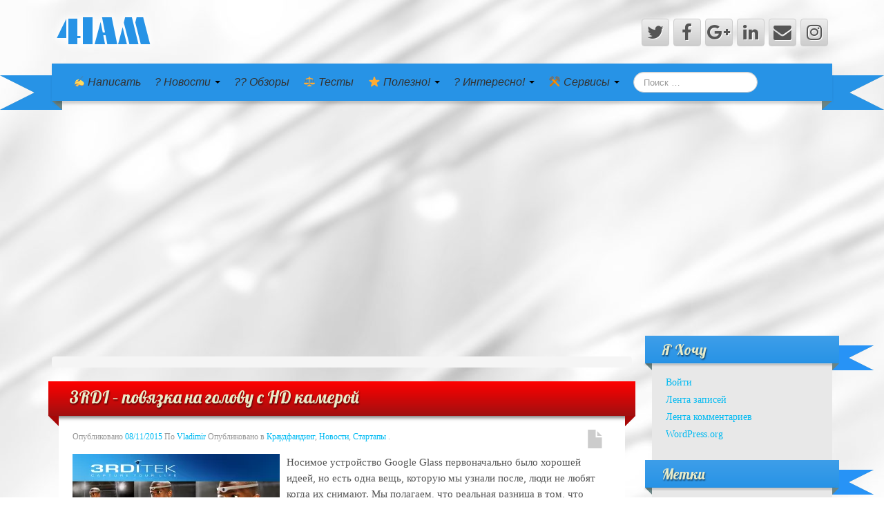

--- FILE ---
content_type: text/html; charset=UTF-8
request_url: https://4iam.net/tag/indiegogo/
body_size: 13605
content:
	<!DOCTYPE html>
	<!--[if lt IE 7]>
	<html class="ie ie6 lte9 lte8 lte7" lang="ru-RU">
	<![endif]-->
	<!--[if IE 7]>
	<html class="ie ie7 lte9 lte8 lte7" lang="ru-RU">
	<![endif]-->
	<!--[if IE 8]>
	<html class="ie ie8 lte9 lte8" lang="ru-RU">
	<![endif]-->
	<!--[if IE 9]>
	<html class="ie ie9" lang="ru-RU">
	<![endif]-->
	<!--[if gt IE 9]>
	<html lang="ru-RU"> <![endif]-->
	<!--[if !IE]><!-->
<html lang="ru-RU">
	<!--<![endif]-->
	<head>
		<meta charset="UTF-8"/>
		<meta name="viewport" content="initial-scale=1.0,maximum-scale=3.0,width=device-width"/>

		<link rel="profile" href="https://gmpg.org/xfn/11" />
		<link rel="pingback" href="https://4iam.net/xmlrpc.php"/>

		
		<!--[if lt IE 9]>
		<script src="https://4iam.net/wp-content/themes/iribbon/inc/js/html5.js" type="text/javascript"></script>
		<![endif]-->

		<title>IndieGoGo &#8212; 4IAM</title>
<link rel='dns-prefetch' href='//s.w.org' />
<link rel="alternate" type="application/rss+xml" title="4IAM &raquo; Лента" href="https://4iam.net/feed/" />
<link rel="alternate" type="application/rss+xml" title="4IAM &raquo; Лента комментариев" href="https://4iam.net/comments/feed/" />
<link rel="alternate" type="application/rss+xml" title="4IAM &raquo; Лента метки IndieGoGo" href="https://4iam.net/tag/indiegogo/feed/" />
		<script type="text/javascript">
			window._wpemojiSettings = {"baseUrl":"https:\/\/s.w.org\/images\/core\/emoji\/12.0.0-1\/72x72\/","ext":".png","svgUrl":"https:\/\/s.w.org\/images\/core\/emoji\/12.0.0-1\/svg\/","svgExt":".svg","source":{"concatemoji":"https:\/\/4iam.net\/wp-includes\/js\/wp-emoji-release.min.js?ver=5.3.20"}};
			!function(e,a,t){var n,r,o,i=a.createElement("canvas"),p=i.getContext&&i.getContext("2d");function s(e,t){var a=String.fromCharCode;p.clearRect(0,0,i.width,i.height),p.fillText(a.apply(this,e),0,0);e=i.toDataURL();return p.clearRect(0,0,i.width,i.height),p.fillText(a.apply(this,t),0,0),e===i.toDataURL()}function c(e){var t=a.createElement("script");t.src=e,t.defer=t.type="text/javascript",a.getElementsByTagName("head")[0].appendChild(t)}for(o=Array("flag","emoji"),t.supports={everything:!0,everythingExceptFlag:!0},r=0;r<o.length;r++)t.supports[o[r]]=function(e){if(!p||!p.fillText)return!1;switch(p.textBaseline="top",p.font="600 32px Arial",e){case"flag":return s([127987,65039,8205,9895,65039],[127987,65039,8203,9895,65039])?!1:!s([55356,56826,55356,56819],[55356,56826,8203,55356,56819])&&!s([55356,57332,56128,56423,56128,56418,56128,56421,56128,56430,56128,56423,56128,56447],[55356,57332,8203,56128,56423,8203,56128,56418,8203,56128,56421,8203,56128,56430,8203,56128,56423,8203,56128,56447]);case"emoji":return!s([55357,56424,55356,57342,8205,55358,56605,8205,55357,56424,55356,57340],[55357,56424,55356,57342,8203,55358,56605,8203,55357,56424,55356,57340])}return!1}(o[r]),t.supports.everything=t.supports.everything&&t.supports[o[r]],"flag"!==o[r]&&(t.supports.everythingExceptFlag=t.supports.everythingExceptFlag&&t.supports[o[r]]);t.supports.everythingExceptFlag=t.supports.everythingExceptFlag&&!t.supports.flag,t.DOMReady=!1,t.readyCallback=function(){t.DOMReady=!0},t.supports.everything||(n=function(){t.readyCallback()},a.addEventListener?(a.addEventListener("DOMContentLoaded",n,!1),e.addEventListener("load",n,!1)):(e.attachEvent("onload",n),a.attachEvent("onreadystatechange",function(){"complete"===a.readyState&&t.readyCallback()})),(n=t.source||{}).concatemoji?c(n.concatemoji):n.wpemoji&&n.twemoji&&(c(n.twemoji),c(n.wpemoji)))}(window,document,window._wpemojiSettings);
		</script>
		<style type="text/css">
img.wp-smiley,
img.emoji {
	display: inline !important;
	border: none !important;
	box-shadow: none !important;
	height: 1em !important;
	width: 1em !important;
	margin: 0 .07em !important;
	vertical-align: -0.1em !important;
	background: none !important;
	padding: 0 !important;
}
</style>
	<link rel='stylesheet' id='wp-block-library-css'  href='https://4iam.net/wp-includes/css/dist/block-library/style.min.css?ver=5.3.20' type='text/css' media='all' />
<style id='wp-block-library-inline-css' type='text/css'>
.has-text-align-justify{text-align:justify;}
</style>


<link rel='stylesheet' id='bootstrap-style-css'  href='https://4iam.net/wp-content/themes/iribbon/cyberchimps/lib/bootstrap/css/bootstrap.min.css?ver=2.0.4' type='text/css' media='all' />
<link rel='stylesheet' id='bootstrap-responsive-style-css'  href='https://4iam.net/wp-content/themes/iribbon/cyberchimps/lib/bootstrap/css/bootstrap-responsive.min.css?ver=2.0.4' type='text/css' media='all' />
<link rel='stylesheet' id='font-awesome-css'  href='https://4iam.net/wp-content/themes/iribbon/cyberchimps/lib/css/font-awesome.min.css?ver=5.3.20' type='text/css' media='all' />
<link rel='stylesheet' id='cyberchimps_responsive-css'  href='https://4iam.net/wp-content/themes/iribbon/cyberchimps/lib/bootstrap/css/cyberchimps-responsive.min.css?ver=1.0' type='text/css' media='all' />
<link rel='stylesheet' id='core-style-css'  href='https://4iam.net/wp-content/themes/iribbon/cyberchimps/lib/css/core.css?ver=1.0' type='text/css' media='all' />
<link rel='stylesheet' id='style-css'  href='https://4iam.net/wp-content/themes/iribbon-child/style.css?ver=1.0' type='text/css' media='all' />
<link rel='stylesheet' id='elements_style-css'  href='https://4iam.net/wp-content/themes/iribbon/elements/lib/css/elements.css?ver=5.3.20' type='text/css' media='all' />
<link rel='stylesheet' id='jetpack_css-css'  href='https://4iam.net/wp-content/plugins/jetpack/css/jetpack.css?ver=8.7.4' type='text/css' media='all' />
<script type='text/javascript' src='https://4iam.net/wp-includes/js/jquery/jquery.js?ver=1.12.4-wp'></script>
<script type='text/javascript' src='https://4iam.net/wp-content/themes/iribbon/cyberchimps/lib/js/jquery.slimbox.min.js?ver=1.0'></script>
<script type='text/javascript' src='https://4iam.net/wp-content/themes/iribbon/cyberchimps/lib/js/jquery.jcarousel.min.js?ver=1.0'></script>
<script type='text/javascript' src='https://4iam.net/wp-content/themes/iribbon/cyberchimps/lib/js/jquery.mobile.custom.min.js?ver=5.3.20'></script>
<script type='text/javascript' src='https://4iam.net/wp-content/themes/iribbon/cyberchimps/lib/js/swipe-call.min.js?ver=5.3.20'></script>
<script type='text/javascript' src='https://4iam.net/wp-content/themes/iribbon/cyberchimps/lib/js/core.min.js?ver=5.3.20'></script>
<script type='text/javascript' src='https://4iam.net/wp-content/themes/iribbon/cyberchimps/lib/js/video.min.js?ver=5.3.20'></script>
<script type='text/javascript' src='https://4iam.net/wp-content/themes/iribbon/elements/lib/js/elements.min.js?ver=5.3.20'></script>
<script></script><link rel='https://api.w.org/' href='https://4iam.net/wp-json/' />

<link rel='dns-prefetch' href='//i0.wp.com'/>
<link rel='dns-prefetch' href='//i1.wp.com'/>
<link rel='dns-prefetch' href='//i2.wp.com'/>
<link rel='dns-prefetch' href='//v0.wordpress.com'/>
<style type='text/css'>img#wpstats{display:none}</style>	<link rel='stylesheet' href='https://fonts.googleapis.com/css?family=Lobster' type='text/css'>
		<style>
			@media all and (min-width:980px) {
				.ribbon-dashed .navbar .nav
				{
					float:left;
				}
			}
		</style>

		<style type="text/css">.ie8 .container {max-width: 2000px;width:auto;}</style><style>
.milestone-widget {
	margin-bottom: 1em;
}
.milestone-content {
	line-height: 2;
	margin-top: 5px;
	max-width: 100%;
	padding: 0;
	text-align: center;
}
.milestone-header {
	background-color: #333333;
	color: #ffffff;
	line-height: 1.3;
	margin: 0;
	padding: .8em;
}
.milestone-header .event,
.milestone-header .date {
	display: block;
}
.milestone-header .event {
	font-size: 120%;
}
.milestone-countdown .difference {
	display: block;
	font-size: 500%;
	font-weight: bold;
	line-height: 1.2;
}
.milestone-countdown,
.milestone-message {
	background-color: #ffffff;
	border: 1px solid #cccccc;
	border-top: 0;
	color: #333333;
	padding-bottom: 1em;
}
.milestone-message {
	padding-top: 1em
}
</style>
<meta name="generator" content="Powered by WPBakery Page Builder - drag and drop page builder for WordPress."/>

	<style type="text/css">
		body {
		background-image: url( 'https://4iam.net/wp-content/themes/iribbon/cyberchimps/lib/images/backgrounds/silk.jpg' );		}
	</style>
	


<meta property="og:type" content="website" />
<meta property="og:title" content="IndieGoGo &#8212; 4IAM" />
<meta property="og:url" content="https://4iam.net/tag/indiegogo/" />
<meta property="og:site_name" content="4IAM" />
<meta property="og:image" content="https://i0.wp.com/4iam.net/wp-content/uploads/2016/03/cropped-favicon.png?fit=512%2C512&amp;ssl=1" />
<meta property="og:image:width" content="512" />
<meta property="og:image:height" content="512" />
<meta property="og:locale" content="ru_RU" />
<meta name="twitter:site" content="@4_I_A_M" />



		<style type="text/css" media="all">
						body {
			 font-size : 14px;
			 font-family : Times New Roman, Times, serif;
			 font-weight : normal;
						}

												a			{
				color:
			#00baf2			;
			}
						a:hover			{
				color:
			#0082e5			;
			}
												.container {
			 max-width : 2000px;
						}

			
						h1, h2, h3, h4, h5, h6 {
			font-family : Georgia, serif;
						}

			
		</style>
		<link rel="icon" href="https://i0.wp.com/4iam.net/wp-content/uploads/2016/03/cropped-favicon.png?fit=32%2C32&#038;ssl=1" sizes="32x32" />
<link rel="icon" href="https://i0.wp.com/4iam.net/wp-content/uploads/2016/03/cropped-favicon.png?fit=192%2C192&#038;ssl=1" sizes="192x192" />
<link rel="apple-touch-icon-precomposed" href="https://i0.wp.com/4iam.net/wp-content/uploads/2016/03/cropped-favicon.png?fit=180%2C180&#038;ssl=1" />
<meta name="msapplication-TileImage" content="https://i0.wp.com/4iam.net/wp-content/uploads/2016/03/cropped-favicon.png?fit=270%2C270&#038;ssl=1" />
<noscript><style> .wpb_animate_when_almost_visible { opacity: 1; }</style></noscript>
<script data-ad-client="ca-pub-3933424732073110" async src="https://pagead2.googlesyndication.com/pagead/js/adsbygoogle.js"></script>
	</head>
<body class="archive tag tag-indiegogo tag-100 custom-background ribbon-default cc-responsive wpb-js-composer js-comp-ver-8.4.1 vc_responsive">


<div id="header_section">
<div class="container-full-width" id="header_section">
	<div class="container">
				<div class="container-fluid">
				<header id="cc-header" class="row-fluid">
		<div class="span7">
					<div id="logo">
			<a href="https://4iam.net" title="4IAM"><img src="https://4iam.net/img/Logo2.png" alt="4IAM"></a>
		</div>
			</div>

		<div id="register" class="span5">
				<div id="social">
		<div class="default-icons">
			<a href="https://twitter.com/4_I_A_M" target="_blank" title="4IAM Twitter" class="symbol twitterbird"></a><a href="https://www.facebook.com/4iam.net" target="_blank" title="4IAM Facebook" class="symbol facebook"></a><a href="https://plus.google.com/115341007987327575983/" target="_blank" title="4IAM Googleplus" class="symbol googleplus"></a><a href="https://vk.com/4iam_net" target="_blank" title="4IAM Linkedin" class="symbol linkedin"></a><a href="/cdn-cgi/l/email-protection#6b0a0f0602052b5f020a0645050e1f" title="4IAM Email" class="symbol email"></a><a href="https://instagram.com/4IAM_NET" target="_blank" title="4IAM Instagram" class="symbol instagram"></a>		</div>
	</div>

		</div>
	</header>
		</div>
		
	</div>
	
</div>




<div class="container-full-width" id="navigation_menu">
	<div class="container">
		<div class="container-fluid">

			
			<div class="ribbon-left-cut"></div>
			
			<div class="ribbon-left"></div>
			

			<nav id="navigation" role="navigation">
				<div class="main-navigation navbar">
					<div class="navbar-inner">
						<div class="container">

							
							<div class="ribbon-right"></div>
							
							<div class="ribbon-right-cut"></div>
							

														<div class="nav-collapse collapse" aria-expanded="true">
								
								<div class="menu-%d0%b3%d0%bb%d0%b0%d0%b2%d0%bd%d0%be%d0%b5-%d0%bc%d0%b5%d0%bd%d1%8e-container"><ul id="menu-%d0%b3%d0%bb%d0%b0%d0%b2%d0%bd%d0%be%d0%b5-%d0%bc%d0%b5%d0%bd%d1%8e" class="nav"><li id="menu-item-2441" class="menu-item menu-item-type-post_type menu-item-object-page menu-item-2441"><a title="Предложить свою Новость, Статью, Обзор, или Инсайд" target="_blank" href="https://4iam.net/mypost/">✍ Написать</a></li>
<li id="menu-item-28" class="menu-item menu-item-type-taxonomy menu-item-object-category menu-item-has-children dropdown menu-item-28" data-dropdown="dropdown"><a title="Мировые Новости IT" href="https://4iam.net/category/news/" class="dropdown-toggle">? Новости <b class="caret"></b> </a>
<ul class="dropdown-menu">
	<li id="menu-item-1366" class="menu-item menu-item-type-taxonomy menu-item-object-category menu-item-1366"><a title="Эксклюзив" href="https://4iam.net/category/news/exclusive/">Эксклюзив</a></li>
	<li id="menu-item-1359" class="menu-item menu-item-type-taxonomy menu-item-object-category menu-item-1359"><a title="Выставки" href="https://4iam.net/category/news/trade-shows/">Выставки</a></li>
	<li id="menu-item-4134" class="menu-item menu-item-type-taxonomy menu-item-object-category menu-item-4134"><a href="https://4iam.net/category/news/presentations/">Презентации</a></li>
	<li id="menu-item-1365" class="menu-item menu-item-type-taxonomy menu-item-object-category menu-item-1365"><a title="Смартфоны" href="https://4iam.net/category/news/smartphones/">Смартфоны</a></li>
	<li id="menu-item-1363" class="menu-item menu-item-type-taxonomy menu-item-object-category menu-item-1363"><a title="Планшеты &#038; Гибридные Компьюторы" href="https://4iam.net/category/news/tablets/">Планшеты</a></li>
	<li id="menu-item-1362" class="menu-item menu-item-type-taxonomy menu-item-object-category menu-item-1362"><a title="Ноутбуки" href="https://4iam.net/category/news/laptops/">Ноутбуки</a></li>
	<li id="menu-item-4136" class="menu-item menu-item-type-taxonomy menu-item-object-category menu-item-4136"><a href="https://4iam.net/category/news/smart-gadgets/">Носимые Устройства</a></li>
	<li id="menu-item-1364" class="menu-item menu-item-type-taxonomy menu-item-object-category menu-item-1364"><a title="Программы &#038; Приложения" href="https://4iam.net/category/news/apps/">Программы &#038; Приложения</a></li>
</ul>
</li>
<li id="menu-item-25" class="menu-item menu-item-type-taxonomy menu-item-object-category menu-item-25"><a title="Интересные и Полные Обзоры" href="https://4iam.net/category/reviews/">?️‍?️ Обзоры</a></li>
<li id="menu-item-128" class="menu-item menu-item-type-taxonomy menu-item-object-category menu-item-128"><a title="Различные Тесты и Сравнения" href="https://4iam.net/category/tests/">⚖ Тесты</a></li>
<li id="menu-item-127" class="menu-item menu-item-type-taxonomy menu-item-object-category menu-item-has-children dropdown menu-item-127" data-dropdown="dropdown"><a title="Полезные и Нужные Статьи" href="https://4iam.net/category/useful/" class="dropdown-toggle">⭐ Полезно! <b class="caret"></b> </a>
<ul class="dropdown-menu">
	<li id="menu-item-2886" class="menu-item menu-item-type-taxonomy menu-item-object-category menu-item-2886"><a title="Полезный материал по настройке и подключния чего-либо" href="https://4iam.net/category/useful/lessons/">Уроки</a></li>
</ul>
</li>
<li id="menu-item-4563" class="menu-item menu-item-type-taxonomy menu-item-object-category menu-item-has-children dropdown menu-item-4563" data-dropdown="dropdown"><a href="https://4iam.net/category/interesting/" class="dropdown-toggle">? Интересно! <b class="caret"></b> </a>
<ul class="dropdown-menu">
	<li id="menu-item-4564" class="menu-item menu-item-type-taxonomy menu-item-object-category menu-item-4564"><a href="https://4iam.net/category/interesting/stories/">Истории</a></li>
	<li id="menu-item-4565" class="menu-item menu-item-type-taxonomy menu-item-object-category menu-item-4565"><a href="https://4iam.net/category/interesting/facts/">Факты</a></li>
</ul>
</li>
<li id="menu-item-4957" class="menu-item menu-item-type-post_type menu-item-object-page menu-item-has-children dropdown menu-item-4957" data-dropdown="dropdown"><a title="Интересные Сервисы и Полезные Инструменты для работы в Интернете" href="https://4iam.net/services/" class="dropdown-toggle">⚒ Сервисы <b class="caret"></b> </a>
<ul class="dropdown-menu">
	<li id="menu-item-5312" class="menu-item menu-item-type-custom menu-item-object-custom menu-item-5312"><a title="Накрутить Быстро и Бесплатно Сердечки (likes) в Инстаграмме" target="_blank" href="https://insta.4iam.net">БЕСПЛАТНЫЕ Лайки в Instagram</a></li>
	<li id="menu-item-3545" class="menu-item menu-item-type-custom menu-item-object-custom menu-item-3545"><a title="Добавляйте аккаунты из YouTube, Facebook, Twitter, Instagram, Twitch и следите за их ростом!" target="_blank" rel="nofollow" href="https://socialstata.com">SocialStata &#8212; Социальная статистика</a></li>
	<li id="menu-item-2765" class="menu-item menu-item-type-custom menu-item-object-custom menu-item-2765"><a title="Добавляйте свой Instagram-аккаунт, чтобы проанализировать его активность отследить статистику роста или падения! " target="_blank" rel="nofollow" href="https://instata.me">InStata &#8212; Глубокий анализ Instagram</a></li>
	<li id="menu-item-2756" class="menu-item menu-item-type-custom menu-item-object-custom menu-item-2756"><a title="Онлайн Сервис Для Поиска, Прослушивания и Скачивания Музыки. Бесплатно и Без Ограничений!" target="_blank" rel="nofollow" href="https://youmusic.xyz">YouMusic &#8212; Найти и Скачать Трек</a></li>
	<li id="menu-item-5380" class="menu-item menu-item-type-custom menu-item-object-custom menu-item-5380"><a title="Полный SEO-Анализ Вашего Сайта" target="_blank" href="https://youseo.xyz">YouSEO &#8212; Анализ Вашего Сайта</a></li>
	<li id="menu-item-1646" class="menu-item menu-item-type-post_type menu-item-object-page menu-item-1646"><a title="Лёгкий и Быстрый, но функциональный редактор фотографий онлайн" href="https://4iam.net/photoshop-mini/">PhotoShop Mini</a></li>
	<li id="menu-item-1582" class="menu-item menu-item-type-post_type menu-item-object-page menu-item-1582"><a title="Настоящий Фотошоп Онлайн!" href="https://4iam.net/photoshop/">PhotoShop Online</a></li>
	<li id="menu-item-1594" class="menu-item menu-item-type-post_type menu-item-object-page menu-item-1594"><a title="Быстрый и функциональный редактор фотографий" href="https://4iam.net/express/">Экспресс Редактор</a></li>
	<li id="menu-item-1599" class="menu-item menu-item-type-post_type menu-item-object-page menu-item-1599"><a title="Наложить красивые фильтры и эффекты на фотографию" href="https://4iam.net/filters-and-effects/">Фильтры и Эффекты</a></li>
	<li id="menu-item-2010" class="menu-item menu-item-type-post_type menu-item-object-page menu-item-2010"><a title="Быстро проверить свою скорость интернет соедининия" href="https://4iam.net/speedtest/">Онлайн Тест Скорости Интернета</a></li>
</ul>
</li>
</ul></div>
																	
<form method="get" id="searchform" class="navbar-search" action="https://4iam.net/" role="search">
	<input type="text" class="search-query input-medium" name="s" placeholder="Поиск &hellip;"/>
</form>
<div class="clear"></div>
								
															</div>
						

						
							<a class="btn btn-navbar" data-toggle="collapse" data-target=".nav-collapse">
								<span class="icon-bar"></span>
								<span class="icon-bar"></span>
								<span class="icon-bar"></span>
							</a>
						
							
							<div class="nav-shadow"></div>

						</div>
						
					</div>
					
				</div>
				
			</nav>
			

		</div>
		
	</div>
	
</div>

</div>


	<div id="archive_page" class="container-full-width">

		<div class="container">

			<div class="container-fluid">

				
				<div id="container" class="row-fluid">

					
					<div id="content" class=" span9 content-sidebar-right">

						
						
							<header class="page-header">
								<h2 class="page-title">
									Тег Архивы: <span>IndieGoGo</span>								</h2>
															</header>

							
														
								
<div class="breadcrumb">
</div>

<div class="article-wrapper">
				<div class="ribbon-top">
				<h2 class="entry-title">
					<a href="https://4iam.net/news/3rdi-headband-hd-camera/" title="Постоянная ссылка на 3RDI – повязка на голову с HD камерой" rel="bookmark">
						3RDI – повязка на голову с HD камерой					</a>
				</h2>
			</div> 
		
	<article id="post-4244" class="post-4244 post type-post status-publish format-standard has-post-thumbnail hentry category-crowdfunding category-news category-startup tag-3rditek tag-3rditek-3rdi tag-indiegogo">
		<header class="entry-header">

			
		<div class="postformats">
			<span class="glyphicon glyphicon-file"></span>		</div>
					<div class="entry-meta">
					Опубликовано <a href="https://4iam.net/news/3rdi-headband-hd-camera/" title="19:55" rel="bookmark">
							<time class="entry-date updated" datetime="2015-11-08T19:55:06+02:00">08/11/2015</time>
						</a><span class="byline"> По <span class="author vcard">
								<a class="url fn n" href="https://4iam.net/author/admin/" title="Посмотреть все сообщения от Vladimir" rel="author">Vladimir</a>
							</span>
						</span>				<span class="cat-links">
				Опубликовано в <a href="https://4iam.net/category/news/startup/crowdfunding/" rel="category tag">Краудфандинг</a>, <a href="https://4iam.net/category/news/" rel="category tag">Новости</a>, <a href="https://4iam.net/category/news/startup/" rel="category tag">Стартапы</a>			</span>
				<span class="sep"> . </span>
							</div>
					</header>
		

									<div class="entry-summary">
								<div class="featured-image">
				<a href="https://4iam.net/news/3rdi-headband-hd-camera/" title="Постоянная ссылка на 3RDI – повязка на голову с HD камерой" rel="bookmark">
					<img width="300" height="204" src="https://i1.wp.com/4iam.net/wp-content/uploads/2015/11/3RDiTEK-3RDI-Capture-The-Game.jpg?fit=300%2C204&amp;ssl=1" class="attachment-thumbnail size-thumbnail wp-post-image" alt="3RDI – повязка на голову с HD камерой" srcset="https://i1.wp.com/4iam.net/wp-content/uploads/2015/11/3RDiTEK-3RDI-Capture-The-Game.jpg?w=2700&amp;ssl=1 2700w, https://i1.wp.com/4iam.net/wp-content/uploads/2015/11/3RDiTEK-3RDI-Capture-The-Game.jpg?resize=300%2C204&amp;ssl=1 300w, https://i1.wp.com/4iam.net/wp-content/uploads/2015/11/3RDiTEK-3RDI-Capture-The-Game.jpg?w=1280&amp;ssl=1 1280w, https://i1.wp.com/4iam.net/wp-content/uploads/2015/11/3RDiTEK-3RDI-Capture-The-Game.jpg?w=1920&amp;ssl=1 1920w" sizes="(max-width: 300px) 100vw, 300px" data-attachment-id="4247" data-permalink="https://4iam.net/news/3rdi-headband-hd-camera/attachment/3rditek-3rdi-capture-the-game/" data-orig-file="https://i1.wp.com/4iam.net/wp-content/uploads/2015/11/3RDiTEK-3RDI-Capture-The-Game.jpg?fit=2700%2C1838&amp;ssl=1" data-orig-size="2700,1838" data-comments-opened="1" data-image-meta="{&quot;aperture&quot;:&quot;0&quot;,&quot;credit&quot;:&quot;&quot;,&quot;camera&quot;:&quot;&quot;,&quot;caption&quot;:&quot;&quot;,&quot;created_timestamp&quot;:&quot;0&quot;,&quot;copyright&quot;:&quot;&quot;,&quot;focal_length&quot;:&quot;0&quot;,&quot;iso&quot;:&quot;0&quot;,&quot;shutter_speed&quot;:&quot;0&quot;,&quot;title&quot;:&quot;&quot;,&quot;orientation&quot;:&quot;0&quot;}" data-image-title="3RDiTEK 3RDI Capture The Game" data-image-description="" data-medium-file="https://i1.wp.com/4iam.net/wp-content/uploads/2015/11/3RDiTEK-3RDI-Capture-The-Game.jpg?fit=2700%2C1838&amp;ssl=1" data-large-file="https://i1.wp.com/4iam.net/wp-content/uploads/2015/11/3RDiTEK-3RDI-Capture-The-Game.jpg?fit=2700%2C1838&amp;ssl=1" title="3RDI – повязка на голову с HD камерой" />				</a>
			</div>
							<p>Носимое устройство Google Glass первоначально было хорошей идеей, но есть одна вещь, которую мы узнали после, люди не любят когда их снимают. Мы полагаем, что реальная разница в том, что запись с телефона кажется более очевидной, когда вы направляете его на кого-то и</p>
<p><a class="excerpt-more blog-excerpt" href="https://4iam.net/news/3rdi-headband-hd-camera/">Продолжить Чтение →</a></p>
				</div>
			
		
		<footer class="entry-meta">

			<div class="no-of-comments">  </div>

			
								<span class="taglinks">
				Теги: <a href="https://4iam.net/tag/3rditek/" rel="tag">3RDiTEK</a>, <a href="https://4iam.net/tag/3rditek-3rdi/" rel="tag">3RDiTEK 3RDI</a>, <a href="https://4iam.net/tag/indiegogo/" rel="tag">IndieGoGo</a>			</span>
				<span class="sep"> . </span>
			
			
			
		</footer>
		

	</article>
	

</div>

							
								
<div class="breadcrumb">
</div>

<div class="article-wrapper">
				<div class="ribbon-top">
				<h2 class="entry-title">
					<a href="https://4iam.net/news/fin-bluetooth-koltso-prevrashayushee-ladon-v-sensornyj-kontroller/" title="Постоянная ссылка на Fin Bluetooth &#8212; кольцо, превращающее ладонь в сенсорный контроллер" rel="bookmark">
						Fin Bluetooth &#8212; кольцо, превращающее ладонь в сенсорный контроллер					</a>
				</h2>
			</div> 
		
	<article id="post-1013" class="post-1013 post type-post status-publish format-standard has-post-thumbnail hentry category-concepts category-crowdfunding category-news category-smart-gadgets category-prototypes tag-indiegogo tag-rhl-vision-technologies tag-rhl-vision-technologies-fin-bluetooth-ring">
		<header class="entry-header">

			
		<div class="postformats">
			<span class="glyphicon glyphicon-file"></span>		</div>
					<div class="entry-meta">
					Опубликовано <a href="https://4iam.net/news/fin-bluetooth-koltso-prevrashayushee-ladon-v-sensornyj-kontroller/" title="20:10" rel="bookmark">
							<time class="entry-date updated" datetime="2014-01-12T20:10:12+02:00">12/01/2014</time>
						</a><span class="byline"> По <span class="author vcard">
								<a class="url fn n" href="https://4iam.net/author/admin/" title="Посмотреть все сообщения от Vladimir" rel="author">Vladimir</a>
							</span>
						</span>				<span class="cat-links">
				Опубликовано в <a href="https://4iam.net/category/news/concepts/" rel="category tag">Концепты</a>, <a href="https://4iam.net/category/news/startup/crowdfunding/" rel="category tag">Краудфандинг</a>, <a href="https://4iam.net/category/news/" rel="category tag">Новости</a>, <a href="https://4iam.net/category/news/smart-gadgets/" rel="category tag">Носимые Устройства</a>, <a href="https://4iam.net/category/news/prototypes/" rel="category tag">Прототипы</a>			</span>
				<span class="sep"> . </span>
							</div>
					</header>
		

									<div class="entry-summary">
								<div class="featured-image">
				<a href="https://4iam.net/news/fin-bluetooth-koltso-prevrashayushee-ladon-v-sensornyj-kontroller/" title="Постоянная ссылка на Fin Bluetooth &#8212; кольцо, превращающее ладонь в сенсорный контроллер" rel="bookmark">
					<img width="400" height="271" src="https://i1.wp.com/4iam.net/wp-content/uploads/2014/01/Fin-Bluetooth-Ring.jpg?fit=400%2C271&amp;ssl=1" class="attachment-thumbnail size-thumbnail wp-post-image" alt="Fin Bluetooth - кольцо, превращающее ладонь в сенсорный контроллер" data-attachment-id="1016" data-permalink="https://4iam.net/news/fin-bluetooth-koltso-prevrashayushee-ladon-v-sensornyj-kontroller/attachment/fin-bluetooth-ring/" data-orig-file="https://i1.wp.com/4iam.net/wp-content/uploads/2014/01/Fin-Bluetooth-Ring.jpg?fit=700%2C475&amp;ssl=1" data-orig-size="700,475" data-comments-opened="1" data-image-meta="{&quot;aperture&quot;:&quot;0&quot;,&quot;credit&quot;:&quot;&quot;,&quot;camera&quot;:&quot;&quot;,&quot;caption&quot;:&quot;&quot;,&quot;created_timestamp&quot;:&quot;0&quot;,&quot;copyright&quot;:&quot;&quot;,&quot;focal_length&quot;:&quot;0&quot;,&quot;iso&quot;:&quot;0&quot;,&quot;shutter_speed&quot;:&quot;0&quot;,&quot;title&quot;:&quot;&quot;}" data-image-title="Fin-Bluetooth-Ring" data-image-description="" data-medium-file="https://i1.wp.com/4iam.net/wp-content/uploads/2014/01/Fin-Bluetooth-Ring.jpg?fit=700%2C475&amp;ssl=1" data-large-file="https://i1.wp.com/4iam.net/wp-content/uploads/2014/01/Fin-Bluetooth-Ring.jpg?fit=700%2C475&amp;ssl=1" title="Fin Bluetooth - кольцо, превращающее ладонь в сенсорный контроллер" />				</a>
			</div>
							<p>За последние два года RHL Vision Technologies доработала Fin Bluetooth &#8212; кольцо, превращающее ладонь в тач-интерфейс, позволяющий управлять устройствами простыми жестами руки. Команда разработчиков постаралась сделать кольцо достаточно стильным и удобным для постоянного ношения на пальце, чтобы свести к минимуму</p>
<p><a class="excerpt-more blog-excerpt" href="https://4iam.net/news/fin-bluetooth-koltso-prevrashayushee-ladon-v-sensornyj-kontroller/">Продолжить Чтение →</a></p>
				</div>
			
		
		<footer class="entry-meta">

			<div class="no-of-comments">  </div>

			
								<span class="taglinks">
				Теги: <a href="https://4iam.net/tag/indiegogo/" rel="tag">IndieGoGo</a>, <a href="https://4iam.net/tag/rhl-vision-technologies/" rel="tag">RHL Vision Technologies</a>, <a href="https://4iam.net/tag/rhl-vision-technologies-fin-bluetooth-ring/" rel="tag">RHL Vision Technologies Fin Bluetooth Ring</a>			</span>
				<span class="sep"> . </span>
			
			
			
		</footer>
		

	</article>
	

</div>

							
								
<div class="breadcrumb">
</div>

<div class="article-wrapper">
				<div class="ribbon-top">
				<h2 class="entry-title">
					<a href="https://4iam.net/news/birdi-umnyj-analizator-kachestva-vozduha/" title="Постоянная ссылка на Birdi: «умный» анализатор качества воздуха" rel="bookmark">
						Birdi: «умный» анализатор качества воздуха					</a>
				</h2>
			</div> 
		
	<article id="post-775" class="post-775 post type-post status-publish format-standard has-post-thumbnail hentry category-news tag-birdi tag-indiegogo">
		<header class="entry-header">

			
		<div class="postformats">
			<span class="glyphicon glyphicon-file"></span>		</div>
					<div class="entry-meta">
					Опубликовано <a href="https://4iam.net/news/birdi-umnyj-analizator-kachestva-vozduha/" title="19:20" rel="bookmark">
							<time class="entry-date updated" datetime="2013-12-29T19:20:24+02:00">29/12/2013</time>
						</a><span class="byline"> По <span class="author vcard">
								<a class="url fn n" href="https://4iam.net/author/admin/" title="Посмотреть все сообщения от Vladimir" rel="author">Vladimir</a>
							</span>
						</span>				<span class="cat-links">
				Опубликовано в <a href="https://4iam.net/category/news/" rel="category tag">Новости</a>			</span>
				<span class="sep"> . </span>
							</div>
					</header>
		

									<div class="entry-summary">
								<div class="featured-image">
				<a href="https://4iam.net/news/birdi-umnyj-analizator-kachestva-vozduha/" title="Постоянная ссылка на Birdi: «умный» анализатор качества воздуха" rel="bookmark">
					<img width="300" height="214" src="https://i0.wp.com/4iam.net/wp-content/uploads/2013/12/hello-birdi-header.png?fit=300%2C214&amp;ssl=1" class="attachment-thumbnail size-thumbnail wp-post-image" alt="Birdi: «умный» анализатор качества воздуха" srcset="https://i0.wp.com/4iam.net/wp-content/uploads/2013/12/hello-birdi-header.png?w=580&amp;ssl=1 580w, https://i0.wp.com/4iam.net/wp-content/uploads/2013/12/hello-birdi-header.png?resize=300%2C214&amp;ssl=1 300w" sizes="(max-width: 300px) 100vw, 300px" data-attachment-id="779" data-permalink="https://4iam.net/news/birdi-umnyj-analizator-kachestva-vozduha/attachment/hello-birdi-header/" data-orig-file="https://i0.wp.com/4iam.net/wp-content/uploads/2013/12/hello-birdi-header.png?fit=580%2C414&amp;ssl=1" data-orig-size="580,414" data-comments-opened="1" data-image-meta="{&quot;aperture&quot;:&quot;0&quot;,&quot;credit&quot;:&quot;&quot;,&quot;camera&quot;:&quot;&quot;,&quot;caption&quot;:&quot;&quot;,&quot;created_timestamp&quot;:&quot;0&quot;,&quot;copyright&quot;:&quot;&quot;,&quot;focal_length&quot;:&quot;0&quot;,&quot;iso&quot;:&quot;0&quot;,&quot;shutter_speed&quot;:&quot;0&quot;,&quot;title&quot;:&quot;&quot;}" data-image-title="hello-birdi-header" data-image-description="" data-medium-file="https://i0.wp.com/4iam.net/wp-content/uploads/2013/12/hello-birdi-header.png?fit=580%2C414&amp;ssl=1" data-large-file="https://i0.wp.com/4iam.net/wp-content/uploads/2013/12/hello-birdi-header.png?fit=580%2C414&amp;ssl=1" title="Birdi: «умный» анализатор качества воздуха" />				</a>
			</div>
							<p>На краудфандинговой платформе Indiegogo организован сбор средств на выпуск «умного» анализатора состава и качества воздуха Birdi.</p>
				</div>
			
		
		<footer class="entry-meta">

			<div class="no-of-comments">  </div>

			
								<span class="taglinks">
				Теги: <a href="https://4iam.net/tag/birdi/" rel="tag">Birdi</a>, <a href="https://4iam.net/tag/indiegogo/" rel="tag">IndieGoGo</a>			</span>
				<span class="sep"> . </span>
			
			
			
		</footer>
		

	</article>
	

</div>

							
								
<div class="breadcrumb">
</div>

<div class="article-wrapper">
				<div class="ribbon-top">
				<h2 class="entry-title">
					<a href="https://4iam.net/news/hn1-modules-tablet-7-dyujmovyj-modulnyj-planshet/" title="Постоянная ссылка на HN1 Modules Tablet: 7-дюймовый модульный планшет" rel="bookmark">
						HN1 Modules Tablet: 7-дюймовый модульный планшет					</a>
				</h2>
			</div> 
		
	<article id="post-751" class="post-751 post type-post status-publish format-standard has-post-thumbnail hentry category-news category-tablets tag-hn1-modules-tablet tag-indiegogo">
		<header class="entry-header">

			
		<div class="postformats">
			<span class="glyphicon glyphicon-file"></span>		</div>
					<div class="entry-meta">
					Опубликовано <a href="https://4iam.net/news/hn1-modules-tablet-7-dyujmovyj-modulnyj-planshet/" title="18:30" rel="bookmark">
							<time class="entry-date updated" datetime="2013-12-26T18:30:58+02:00">26/12/2013</time>
						</a><span class="byline"> По <span class="author vcard">
								<a class="url fn n" href="https://4iam.net/author/admin/" title="Посмотреть все сообщения от Vladimir" rel="author">Vladimir</a>
							</span>
						</span>				<span class="cat-links">
				Опубликовано в <a href="https://4iam.net/category/news/" rel="category tag">Новости</a>, <a href="https://4iam.net/category/news/tablets/" rel="category tag">Планшеты &amp; Гибриды</a>			</span>
				<span class="sep"> . </span>
							</div>
					</header>
		

									<div class="entry-summary">
								<div class="featured-image">
				<a href="https://4iam.net/news/hn1-modules-tablet-7-dyujmovyj-modulnyj-planshet/" title="Постоянная ссылка на HN1 Modules Tablet: 7-дюймовый модульный планшет" rel="bookmark">
					<img width="300" height="163" src="https://i2.wp.com/4iam.net/wp-content/uploads/2013/12/HN1-Tablet.jpg?fit=300%2C163&amp;ssl=1" class="attachment-thumbnail size-thumbnail wp-post-image" alt="HN1 Modules Tablet: 7-дюймовый модульный планшет" srcset="https://i2.wp.com/4iam.net/wp-content/uploads/2013/12/HN1-Tablet.jpg?w=1980&amp;ssl=1 1980w, https://i2.wp.com/4iam.net/wp-content/uploads/2013/12/HN1-Tablet.jpg?resize=300%2C163&amp;ssl=1 300w, https://i2.wp.com/4iam.net/wp-content/uploads/2013/12/HN1-Tablet.jpg?w=1280&amp;ssl=1 1280w, https://i2.wp.com/4iam.net/wp-content/uploads/2013/12/HN1-Tablet.jpg?w=1920&amp;ssl=1 1920w" sizes="(max-width: 300px) 100vw, 300px" data-attachment-id="753" data-permalink="https://4iam.net/news/hn1-modules-tablet-7-dyujmovyj-modulnyj-planshet/attachment/hn1-tablet/" data-orig-file="https://i2.wp.com/4iam.net/wp-content/uploads/2013/12/HN1-Tablet.jpg?fit=1980%2C1080&amp;ssl=1" data-orig-size="1980,1080" data-comments-opened="1" data-image-meta="{&quot;aperture&quot;:&quot;0&quot;,&quot;credit&quot;:&quot;&quot;,&quot;camera&quot;:&quot;&quot;,&quot;caption&quot;:&quot;&quot;,&quot;created_timestamp&quot;:&quot;0&quot;,&quot;copyright&quot;:&quot;&quot;,&quot;focal_length&quot;:&quot;0&quot;,&quot;iso&quot;:&quot;0&quot;,&quot;shutter_speed&quot;:&quot;0&quot;,&quot;title&quot;:&quot;&quot;}" data-image-title="HN1  Tablet" data-image-description="" data-medium-file="https://i2.wp.com/4iam.net/wp-content/uploads/2013/12/HN1-Tablet.jpg?fit=1980%2C1080&amp;ssl=1" data-large-file="https://i2.wp.com/4iam.net/wp-content/uploads/2013/12/HN1-Tablet.jpg?fit=1980%2C1080&amp;ssl=1" title="HN1 Modules Tablet: 7-дюймовый модульный планшет" />				</a>
			</div>
							<p>Технологии не стоят на месте, каждый год мы видим все новые и новые процессоры, экраны, камеры. В планшетных компьютерах растет объем оперативной и встроенной памяти. Сейчас, чтобы заменить один компонент, который нас не устраивает, нужно купить новое устройство. К тому</p>
<p><a class="excerpt-more blog-excerpt" href="https://4iam.net/news/hn1-modules-tablet-7-dyujmovyj-modulnyj-planshet/">Продолжить Чтение →</a></p>
				</div>
			
		
		<footer class="entry-meta">

			<div class="no-of-comments">  </div>

			
								<span class="taglinks">
				Теги: <a href="https://4iam.net/tag/hn1-modules-tablet/" rel="tag">HN1 Modules Tablet</a>, <a href="https://4iam.net/tag/indiegogo/" rel="tag">IndieGoGo</a>			</span>
				<span class="sep"> . </span>
			
			
			
		</footer>
		

	</article>
	

</div>

							
						
						
					</div>
					

					
<div id="secondary" class="widget-area span3">

	
	<div id="sidebar" class="sidebar-right">
		<aside id="meta-5" class="widget-container widget_meta"><div class="cc-widget-title-container"><h3 class="widget-title">Я Хочу</h3></div>			<ul>
						<li><a href="https://4iam.net/wp-login.php">Войти</a></li>
			<li><a href="https://4iam.net/feed/">Лента записей</a></li>
			<li><a href="https://4iam.net/comments/feed/">Лента комментариев</a></li>
			<li><a href="https://ru.wordpress.org/">WordPress.org</a></li>			</ul>
			</aside><aside id="tag_cloud-2" class="widget-container widget_tag_cloud"><div class="cc-widget-title-container"><h3 class="widget-title">Метки</h3></div><div class="tagcloud"><a href="https://4iam.net/tag/amd/" class="tag-cloud-link tag-link-127 tag-link-position-1" style="font-size: 9.5555555555556pt;" aria-label="AMD (3 элемента)">AMD</a>
<a href="https://4iam.net/tag/android/" class="tag-cloud-link tag-link-19 tag-link-position-2" style="font-size: 12.796296296296pt;" aria-label="Android (6 элементов)">Android</a>
<a href="https://4iam.net/tag/android-4-4-kitkat/" class="tag-cloud-link tag-link-14 tag-link-position-3" style="font-size: 10.851851851852pt;" aria-label="Android 4.4 (KitKat) (4 элемента)">Android 4.4 (KitKat)</a>
<a href="https://4iam.net/tag/apple/" class="tag-cloud-link tag-link-8 tag-link-position-4" style="font-size: 22pt;" aria-label="Apple (35 элементов)">Apple</a>
<a href="https://4iam.net/tag/apple-event/" class="tag-cloud-link tag-link-51 tag-link-position-5" style="font-size: 9.5555555555556pt;" aria-label="Apple Event (3 элемента)">Apple Event</a>
<a href="https://4iam.net/tag/apple-ios/" class="tag-cloud-link tag-link-322 tag-link-position-6" style="font-size: 14.092592592593pt;" aria-label="Apple iOS (8 элементов)">Apple iOS</a>
<a href="https://4iam.net/tag/apple-ios-8/" class="tag-cloud-link tag-link-320 tag-link-position-7" style="font-size: 9.5555555555556pt;" aria-label="Apple iOS 8 (3 элемента)">Apple iOS 8</a>
<a href="https://4iam.net/tag/ipad-air/" class="tag-cloud-link tag-link-52 tag-link-position-8" style="font-size: 8pt;" aria-label="Apple iPad Air (2 элемента)">Apple iPad Air</a>
<a href="https://4iam.net/tag/apple-iphone-5s/" class="tag-cloud-link tag-link-27 tag-link-position-9" style="font-size: 8pt;" aria-label="Apple iPhone 5S (2 элемента)">Apple iPhone 5S</a>
<a href="https://4iam.net/tag/apple-iphone-6/" class="tag-cloud-link tag-link-145 tag-link-position-10" style="font-size: 9.5555555555556pt;" aria-label="Apple iPhone 6 (3 элемента)">Apple iPhone 6</a>
<a href="https://4iam.net/tag/apple-macbook/" class="tag-cloud-link tag-link-245 tag-link-position-11" style="font-size: 9.5555555555556pt;" aria-label="Apple MacBook (3 элемента)">Apple MacBook</a>
<a href="https://4iam.net/tag/apple-macbook-pro-with-retina-display/" class="tag-cloud-link tag-link-56 tag-link-position-12" style="font-size: 8pt;" aria-label="Apple MacBook Pro with Retina display (2 элемента)">Apple MacBook Pro with Retina display</a>
<a href="https://4iam.net/tag/mac-pro/" class="tag-cloud-link tag-link-55 tag-link-position-13" style="font-size: 8pt;" aria-label="Apple Mac Pro (2 элемента)">Apple Mac Pro</a>
<a href="https://4iam.net/tag/apple-watch/" class="tag-cloud-link tag-link-253 tag-link-position-14" style="font-size: 10.851851851852pt;" aria-label="Apple Watch (4 элемента)">Apple Watch</a>
<a href="https://4iam.net/tag/wwdc/" class="tag-cloud-link tag-link-324 tag-link-position-15" style="font-size: 9.5555555555556pt;" aria-label="Apple WWDC (3 элемента)">Apple WWDC</a>
<a href="https://4iam.net/tag/ces-2014/" class="tag-cloud-link tag-link-108 tag-link-position-16" style="font-size: 14.740740740741pt;" aria-label="CES 2014 (9 элементов)">CES 2014</a>
<a href="https://4iam.net/tag/ces-2015/" class="tag-cloud-link tag-link-256 tag-link-position-17" style="font-size: 12.796296296296pt;" aria-label="CES 2015 (6 элементов)">CES 2015</a>
<a href="https://4iam.net/tag/google/" class="tag-cloud-link tag-link-4 tag-link-position-18" style="font-size: 17.722222222222pt;" aria-label="Google (16 элементов)">Google</a>
<a href="https://4iam.net/tag/google-glass/" class="tag-cloud-link tag-link-64 tag-link-position-19" style="font-size: 8pt;" aria-label="Google Glass (2 элемента)">Google Glass</a>
<a href="https://4iam.net/tag/google-nexus-5/" class="tag-cloud-link tag-link-13 tag-link-position-20" style="font-size: 10.851851851852pt;" aria-label="Google Nexus 5 (4 элемента)">Google Nexus 5</a>
<a href="https://4iam.net/tag/google-play/" class="tag-cloud-link tag-link-43 tag-link-position-21" style="font-size: 12.796296296296pt;" aria-label="Google Play (6 элементов)">Google Play</a>
<a href="https://4iam.net/tag/htc/" class="tag-cloud-link tag-link-7 tag-link-position-22" style="font-size: 13.444444444444pt;" aria-label="HTC (7 элементов)">HTC</a>
<a href="https://4iam.net/tag/htc-one/" class="tag-cloud-link tag-link-28 tag-link-position-23" style="font-size: 8pt;" aria-label="HTC One (2 элемента)">HTC One</a>
<a href="https://4iam.net/tag/indiegogo/" class="tag-cloud-link tag-link-100 tag-link-position-24" style="font-size: 10.851851851852pt;" aria-label="IndieGoGo (4 элемента)">IndieGoGo</a>
<a href="https://4iam.net/tag/kickstarter/" class="tag-cloud-link tag-link-97 tag-link-position-25" style="font-size: 9.5555555555556pt;" aria-label="Kickstarter (3 элемента)">Kickstarter</a>
<a href="https://4iam.net/tag/lg/" class="tag-cloud-link tag-link-6 tag-link-position-26" style="font-size: 13.444444444444pt;" aria-label="LG (7 элементов)">LG</a>
<a href="https://4iam.net/tag/meizu/" class="tag-cloud-link tag-link-154 tag-link-position-27" style="font-size: 12.796296296296pt;" aria-label="Meizu (6 элементов)">Meizu</a>
<a href="https://4iam.net/tag/microsoft/" class="tag-cloud-link tag-link-45 tag-link-position-28" style="font-size: 18.888888888889pt;" aria-label="Microsoft (20 элементов)">Microsoft</a>
<a href="https://4iam.net/tag/microsoft-windows-7/" class="tag-cloud-link tag-link-70 tag-link-position-29" style="font-size: 8pt;" aria-label="Microsoft Windows 7 (2 элемента)">Microsoft Windows 7</a>
<a href="https://4iam.net/tag/mwc-2016/" class="tag-cloud-link tag-link-106 tag-link-position-30" style="font-size: 10.851851851852pt;" aria-label="MWC 2016 (4 элемента)">MWC 2016</a>
<a href="https://4iam.net/tag/nokia/" class="tag-cloud-link tag-link-10 tag-link-position-31" style="font-size: 14.092592592593pt;" aria-label="Nokia (8 элементов)">Nokia</a>
<a href="https://4iam.net/tag/nvidia/" class="tag-cloud-link tag-link-113 tag-link-position-32" style="font-size: 10.851851851852pt;" aria-label="Nvidia (4 элемента)">Nvidia</a>
<a href="https://4iam.net/tag/qualcomm/" class="tag-cloud-link tag-link-115 tag-link-position-33" style="font-size: 9.5555555555556pt;" aria-label="Qualcomm (3 элемента)">Qualcomm</a>
<a href="https://4iam.net/tag/samsung/" class="tag-cloud-link tag-link-9 tag-link-position-34" style="font-size: 14.092592592593pt;" aria-label="Samsung (8 элементов)">Samsung</a>
<a href="https://4iam.net/tag/sony/" class="tag-cloud-link tag-link-5 tag-link-position-35" style="font-size: 11.888888888889pt;" aria-label="Sony (5 элементов)">Sony</a>
<a href="https://4iam.net/tag/vivo/" class="tag-cloud-link tag-link-308 tag-link-position-36" style="font-size: 9.5555555555556pt;" aria-label="Vivo (3 элемента)">Vivo</a>
<a href="https://4iam.net/tag/xiaomi/" class="tag-cloud-link tag-link-150 tag-link-position-37" style="font-size: 19.148148148148pt;" aria-label="Xiaomi (21 элемент)">Xiaomi</a>
<a href="https://4iam.net/tag/battle/" class="tag-cloud-link tag-link-23 tag-link-position-38" style="font-size: 9.5555555555556pt;" aria-label="Батл (3 элемента)">Батл</a>
<a href="https://4iam.net/tag/history/" class="tag-cloud-link tag-link-112 tag-link-position-39" style="font-size: 10.851851851852pt;" aria-label="История (4 элемента)">История</a>
<a href="https://4iam.net/tag/cameras/" class="tag-cloud-link tag-link-25 tag-link-position-40" style="font-size: 9.5555555555556pt;" aria-label="Камеры (3 элемента)">Камеры</a>
<a href="https://4iam.net/tag/kinopoisk/" class="tag-cloud-link tag-link-50 tag-link-position-41" style="font-size: 8pt;" aria-label="КиноПоиск (2 элемента)">КиноПоиск</a>
<a href="https://4iam.net/tag/review/" class="tag-cloud-link tag-link-157 tag-link-position-42" style="font-size: 10.851851851852pt;" aria-label="Обзор (4 элемента)">Обзор</a>
<a href="https://4iam.net/tag/technologies/" class="tag-cloud-link tag-link-82 tag-link-position-43" style="font-size: 13.444444444444pt;" aria-label="Технологии (7 элементов)">Технологии</a>
<a href="https://4iam.net/tag/leaks/" class="tag-cloud-link tag-link-61 tag-link-position-44" style="font-size: 9.5555555555556pt;" aria-label="Утечки (3 элемента)">Утечки</a>
<a href="https://4iam.net/tag/photo/" class="tag-cloud-link tag-link-26 tag-link-position-45" style="font-size: 8pt;" aria-label="Фотография (2 элемента)">Фотография</a></div>
</aside><aside id="blog_subscription-2" class="widget-container widget_blog_subscription jetpack_subscription_widget"><div class="cc-widget-title-container"><h3 class="widget-title">Уведомления</h3></div>
            <form action="#" method="post" accept-charset="utf-8" id="subscribe-blog-blog_subscription-2">
				                    <div id="subscribe-text"><p>Укажите свой адрес электронной почты, чтобы первыми получать уведомления о наших новых записях. </p>
</div>                    <p id="subscribe-email">
                        <label id="jetpack-subscribe-label"
                               class="screen-reader-text"
                               for="subscribe-field-blog_subscription-2">
							E-mail адрес                        </label>
                        <input type="email" name="email" required="required"
                        			                                                value=""
                            id="subscribe-field-blog_subscription-2"
                            placeholder="E-mail адрес"
                        />
                    </p>

                    <p id="subscribe-submit">
                        <input type="hidden" name="action" value="subscribe"/>
                        <input type="hidden" name="source" value="https://4iam.net/tag/indiegogo/"/>
                        <input type="hidden" name="sub-type" value="widget"/>
                        <input type="hidden" name="redirect_fragment" value="blog_subscription-2"/>
						                        <button type="submit"
	                        		                    	                        name="jetpack_subscriptions_widget"
	                    >
	                        Подписаться                        </button>
                    </p>
				            </form>
		
</aside><aside id="custom_html-7" class="widget_text widget-container widget_custom_html"><div class="cc-widget-title-container"><h3 class="widget-title">Реклама</h3></div><div class="textwidget custom-html-widget"><script data-cfasync="false" src="/cdn-cgi/scripts/5c5dd728/cloudflare-static/email-decode.min.js"></script><script async src="https://pagead2.googlesyndication.com/pagead/js/adsbygoogle.js"></script>

<ins class="adsbygoogle"
     style="display:block"
     data-ad-client="ca-pub-3933424732073110"
     data-ad-slot="8727071538"
     data-ad-format="auto"
     data-full-width-responsive="true"></ins>
<script>
     (adsbygoogle = window.adsbygoogle || []).push({});
</script></div></aside>	</div>
	

	
</div>
				</div>
				

				
			</div>
			

		</div>
		

	</div>


	<div class="container-full-width" id="footer_section">
		<div class="container">
			<div class="container-fluid">
				<div id="footer-widgets" class="row-fluid">
					<div id="footer-widget-container" class="span12">
						<div class="row-fluid">
						
						</div> <div class="row-fluid"><aside id="top-posts-5" class="span4 widget-container span3 widget_top-posts"><h3 class="widget-title">Популярные Страницы</h3><ul class='widgets-list-layout no-grav'>
					<li>
						<a href="https://4iam.net/mypost/" title="Предложить Новость" class="bump-view" data-bump-view="tp">
								<img width="40" height="40" src="https://i0.wp.com/4iam.net/wp-content/uploads/2016/03/cropped-favicon.png?fit=40%2C40&#038;ssl=1" alt="Предложить Новость" data-pin-nopin="true" class="widgets-list-layout-blavatar"/>
							</a>
							<div class="widgets-list-layout-links">
								<a href="https://4iam.net/mypost/" title="Предложить Новость" class="bump-view" data-bump-view="tp">Предложить Новость</a>
							</div>
													</li>
										<li>
						<a href="https://4iam.net/contact/" title="Связаться с Нами" class="bump-view" data-bump-view="tp">
								<img width="40" height="40" src="https://i0.wp.com/4iam.net/wp-content/uploads/2016/03/cropped-favicon.png?fit=40%2C40&#038;ssl=1" alt="Связаться с Нами" data-pin-nopin="true" class="widgets-list-layout-blavatar"/>
							</a>
							<div class="widgets-list-layout-links">
								<a href="https://4iam.net/contact/" title="Связаться с Нами" class="bump-view" data-bump-view="tp">Связаться с Нами</a>
							</div>
													</li>
										<li>
						<a href="https://4iam.net/sorry-donation-failure/" title="Ошибка платежа" class="bump-view" data-bump-view="tp">
								<img width="40" height="40" src="https://i0.wp.com/4iam.net/wp-content/uploads/2016/03/cropped-favicon.png?fit=40%2C40&#038;ssl=1" alt="Ошибка платежа" data-pin-nopin="true" class="widgets-list-layout-blavatar"/>
							</a>
							<div class="widgets-list-layout-links">
								<a href="https://4iam.net/sorry-donation-failure/" title="Ошибка платежа" class="bump-view" data-bump-view="tp">Ошибка платежа</a>
							</div>
													</li>
										<li>
						<a href="https://4iam.net/thank-you-for-your-donation/" title="Спасибо!" class="bump-view" data-bump-view="tp">
								<img width="40" height="40" src="https://i0.wp.com/4iam.net/wp-content/uploads/2016/03/cropped-favicon.png?fit=40%2C40&#038;ssl=1" alt="Спасибо!" data-pin-nopin="true" class="widgets-list-layout-blavatar"/>
							</a>
							<div class="widgets-list-layout-links">
								<a href="https://4iam.net/thank-you-for-your-donation/" title="Спасибо!" class="bump-view" data-bump-view="tp">Спасибо!</a>
							</div>
													</li>
										<li>
						<a href="https://4iam.net/personal-data-usage-terms/" title="Условия использования персональных данных" class="bump-view" data-bump-view="tp">
								<img width="40" height="40" src="https://i0.wp.com/4iam.net/wp-content/uploads/2016/03/cropped-favicon.png?fit=40%2C40&#038;ssl=1" alt="Условия использования персональных данных" data-pin-nopin="true" class="widgets-list-layout-blavatar"/>
							</a>
							<div class="widgets-list-layout-links">
								<a href="https://4iam.net/personal-data-usage-terms/" title="Условия использования персональных данных" class="bump-view" data-bump-view="tp">Условия использования персональных данных</a>
							</div>
													</li>
					</ul>
</aside><aside id="categories-4" class="span4 widget-container span3 widget_categories"><h3 class="widget-title">Рубрики</h3><form action="https://4iam.net" method="get"><label class="screen-reader-text" for="cat">Рубрики</label><select  name='cat' id='cat' class='postform' >
	<option value='-1'>Выберите рубрику</option>
	<option class="level-0" value="274">Интересно!&nbsp;&nbsp;(11)</option>
	<option class="level-1" value="296">&nbsp;&nbsp;&nbsp;Истории&nbsp;&nbsp;(6)</option>
	<option class="level-1" value="22">&nbsp;&nbsp;&nbsp;Факты&nbsp;&nbsp;(2)</option>
	<option class="level-0" value="1">Новости&nbsp;&nbsp;(174)</option>
	<option class="level-1" value="205">&nbsp;&nbsp;&nbsp;Автомобили&nbsp;&nbsp;(2)</option>
	<option class="level-1" value="206">&nbsp;&nbsp;&nbsp;Аксессуары&nbsp;&nbsp;(6)</option>
	<option class="level-1" value="175">&nbsp;&nbsp;&nbsp;Анонсы&nbsp;&nbsp;(69)</option>
	<option class="level-1" value="20">&nbsp;&nbsp;&nbsp;Аудио&nbsp;&nbsp;(1)</option>
	<option class="level-1" value="136">&nbsp;&nbsp;&nbsp;В Разработке&nbsp;&nbsp;(10)</option>
	<option class="level-1" value="104">&nbsp;&nbsp;&nbsp;Выставки&nbsp;&nbsp;(25)</option>
	<option class="level-2" value="362">&nbsp;&nbsp;&nbsp;&nbsp;&nbsp;&nbsp;CES&nbsp;&nbsp;(15)</option>
	<option class="level-2" value="361">&nbsp;&nbsp;&nbsp;&nbsp;&nbsp;&nbsp;IFA&nbsp;&nbsp;(3)</option>
	<option class="level-2" value="363">&nbsp;&nbsp;&nbsp;&nbsp;&nbsp;&nbsp;MWC&nbsp;&nbsp;(7)</option>
	<option class="level-1" value="138">&nbsp;&nbsp;&nbsp;Графики&nbsp;&nbsp;(2)</option>
	<option class="level-1" value="24">&nbsp;&nbsp;&nbsp;Дроны &amp; Коптеры&nbsp;&nbsp;(1)</option>
	<option class="level-1" value="73">&nbsp;&nbsp;&nbsp;Игры&nbsp;&nbsp;(4)</option>
	<option class="level-1" value="203">&nbsp;&nbsp;&nbsp;Интернет&nbsp;&nbsp;(4)</option>
	<option class="level-1" value="148">&nbsp;&nbsp;&nbsp;Исследования&nbsp;&nbsp;(2)</option>
	<option class="level-1" value="42">&nbsp;&nbsp;&nbsp;Компьютеры&nbsp;&nbsp;(1)</option>
	<option class="level-1" value="123">&nbsp;&nbsp;&nbsp;Консоли&nbsp;&nbsp;(3)</option>
	<option class="level-1" value="130">&nbsp;&nbsp;&nbsp;Концепты&nbsp;&nbsp;(5)</option>
	<option class="level-1" value="126">&nbsp;&nbsp;&nbsp;Нанотехнологии&nbsp;&nbsp;(5)</option>
	<option class="level-1" value="147">&nbsp;&nbsp;&nbsp;Наука&nbsp;&nbsp;(3)</option>
	<option class="level-1" value="124">&nbsp;&nbsp;&nbsp;Носимые Устройства&nbsp;&nbsp;(20)</option>
	<option class="level-2" value="339">&nbsp;&nbsp;&nbsp;&nbsp;&nbsp;&nbsp;Смарт-браслеты / Фитнес-трекеры&nbsp;&nbsp;(2)</option>
	<option class="level-2" value="358">&nbsp;&nbsp;&nbsp;&nbsp;&nbsp;&nbsp;Умные Часы&nbsp;&nbsp;(10)</option>
	<option class="level-1" value="41">&nbsp;&nbsp;&nbsp;Ноутбуки&nbsp;&nbsp;(4)</option>
	<option class="level-1" value="183">&nbsp;&nbsp;&nbsp;Операционные Системы&nbsp;&nbsp;(18)</option>
	<option class="level-2" value="184">&nbsp;&nbsp;&nbsp;&nbsp;&nbsp;&nbsp;Мобильные ОС&nbsp;&nbsp;(12)</option>
	<option class="level-2" value="194">&nbsp;&nbsp;&nbsp;&nbsp;&nbsp;&nbsp;Настольные ОС&nbsp;&nbsp;(5)</option>
	<option class="level-1" value="40">&nbsp;&nbsp;&nbsp;Планшеты &amp; Гибриды&nbsp;&nbsp;(9)</option>
	<option class="level-1" value="318">&nbsp;&nbsp;&nbsp;Презентации&nbsp;&nbsp;(27)</option>
	<option class="level-1" value="72">&nbsp;&nbsp;&nbsp;Программы &amp; Приложения&nbsp;&nbsp;(7)</option>
	<option class="level-1" value="125">&nbsp;&nbsp;&nbsp;Прототипы&nbsp;&nbsp;(14)</option>
	<option class="level-1" value="144">&nbsp;&nbsp;&nbsp;Слухи&nbsp;&nbsp;(9)</option>
	<option class="level-1" value="39">&nbsp;&nbsp;&nbsp;Смартфоны&nbsp;&nbsp;(57)</option>
	<option class="level-1" value="317">&nbsp;&nbsp;&nbsp;Стартапы&nbsp;&nbsp;(4)</option>
	<option class="level-2" value="129">&nbsp;&nbsp;&nbsp;&nbsp;&nbsp;&nbsp;Краудфандинг&nbsp;&nbsp;(4)</option>
	<option class="level-1" value="207">&nbsp;&nbsp;&nbsp;Умные Вещи&nbsp;&nbsp;(2)</option>
	<option class="level-1" value="313">&nbsp;&nbsp;&nbsp;Умные Телевизоры&nbsp;&nbsp;(4)</option>
	<option class="level-1" value="208">&nbsp;&nbsp;&nbsp;Умный Дом&nbsp;&nbsp;(1)</option>
	<option class="level-1" value="141">&nbsp;&nbsp;&nbsp;Эксклюзив&nbsp;&nbsp;(6)</option>
	<option class="level-0" value="3">Обзоры&nbsp;&nbsp;(6)</option>
	<option class="level-0" value="17">Полезно!&nbsp;&nbsp;(5)</option>
	<option class="level-1" value="204">&nbsp;&nbsp;&nbsp;Уроки&nbsp;&nbsp;(2)</option>
	<option class="level-0" value="18">Тесты&nbsp;&nbsp;(4)</option>
	<option class="level-0" value="74">Эрудит&nbsp;&nbsp;(6)</option>
</select>
</form>
<script type="text/javascript">
/* <![CDATA[ */
(function() {
	var dropdown = document.getElementById( "cat" );
	function onCatChange() {
		if ( dropdown.options[ dropdown.selectedIndex ].value > 0 ) {
			dropdown.parentNode.submit();
		}
	}
	dropdown.onchange = onCatChange;
})();
/* ]]> */
</script>

			</aside><aside id="calendar-7" class="span4 widget-container span3 widget_calendar"><div id="calendar_wrap" class="calendar_wrap"><table id="wp-calendar">
	<caption>Январь 2026</caption>
	<thead>
	<tr>
		<th scope="col" title="Понедельник">Пн</th>
		<th scope="col" title="Вторник">Вт</th>
		<th scope="col" title="Среда">Ср</th>
		<th scope="col" title="Четверг">Чт</th>
		<th scope="col" title="Пятница">Пт</th>
		<th scope="col" title="Суббота">Сб</th>
		<th scope="col" title="Воскресенье">Вс</th>
	</tr>
	</thead>

	<tfoot>
	<tr>
		<td colspan="3" id="prev"><a href="https://4iam.net/2016/08/">&laquo; Авг</a></td>
		<td class="pad">&nbsp;</td>
		<td colspan="3" id="next" class="pad">&nbsp;</td>
	</tr>
	</tfoot>

	<tbody>
	<tr>
		<td colspan="3" class="pad">&nbsp;</td><td>1</td><td>2</td><td>3</td><td>4</td>
	</tr>
	<tr>
		<td>5</td><td>6</td><td>7</td><td>8</td><td>9</td><td>10</td><td>11</td>
	</tr>
	<tr>
		<td>12</td><td>13</td><td>14</td><td>15</td><td>16</td><td>17</td><td>18</td>
	</tr>
	<tr>
		<td>19</td><td>20</td><td id="today">21</td><td>22</td><td>23</td><td>24</td><td>25</td>
	</tr>
	<tr>
		<td>26</td><td>27</td><td>28</td><td>29</td><td>30</td><td>31</td>
		<td class="pad" colspan="1">&nbsp;</td>
	</tr>
	</tbody>
	</table></div></aside>						</div>
												
						
					</div>
					
				</div>
				
			</div>
			
		</div>
		
	</div>    

	
	<div class="container-full-width" id="after_footer">
		<div class="container">
			<div class="container-fluid">
				<footer class="site-footer row-fluid">
					<div class="span6">
						<div id="credit">
															<a href="//4iam.net/" target="_blank" title="4IAM">
																			<h4 class="cc-credit-text">4IAM.NET - The Best IT & Services</h4></a>
																	
													
						</div>
					</div>
					
					<div class="span6">
												<div id="copyright">
							© 4IAM  2013 - 2020						</div>
					</div>
				</footer>
				
			</div>
			
		</div>
		
	</div>    
<script type='text/javascript' src='https://4iam.net/wp-content/plugins/jetpack/_inc/build/photon/photon.min.js?ver=20191001'></script>
<script type='text/javascript' src='https://4iam.net/wp-content/themes/iribbon/inc/js/jquery.flexslider.js?ver=5.3.20'></script>
<script type='text/javascript' src='https://4iam.net/wp-content/themes/iribbon/cyberchimps/lib/bootstrap/js/bootstrap.min.js?ver=2.0.4'></script>
<script type='text/javascript' src='https://4iam.net/wp-content/themes/iribbon/cyberchimps/lib/js/retina-1.1.0.min.js?ver=1.1.0'></script>
<script type='text/javascript' src='https://4iam.net/wp-includes/js/wp-embed.min.js?ver=5.3.20'></script>
<script></script><script type='text/javascript' src='https://stats.wp.com/e-202604.js' async='async' defer='defer'></script>
<script type='text/javascript'>
	_stq = window._stq || [];
	_stq.push([ 'view', {v:'ext',j:'1:8.7.4',blog:'115533717',post:'0',tz:'2',srv:'4iam.net'} ]);
	_stq.push([ 'clickTrackerInit', '115533717', '0' ]);
</script>

<script defer src="https://static.cloudflareinsights.com/beacon.min.js/vcd15cbe7772f49c399c6a5babf22c1241717689176015" integrity="sha512-ZpsOmlRQV6y907TI0dKBHq9Md29nnaEIPlkf84rnaERnq6zvWvPUqr2ft8M1aS28oN72PdrCzSjY4U6VaAw1EQ==" data-cf-beacon='{"version":"2024.11.0","token":"6a926bd2d5c44206b7e1998c51864567","r":1,"server_timing":{"name":{"cfCacheStatus":true,"cfEdge":true,"cfExtPri":true,"cfL4":true,"cfOrigin":true,"cfSpeedBrain":true},"location_startswith":null}}' crossorigin="anonymous"></script>
</body>
</html>

--- FILE ---
content_type: text/html; charset=utf-8
request_url: https://www.google.com/recaptcha/api2/aframe
body_size: 265
content:
<!DOCTYPE HTML><html><head><meta http-equiv="content-type" content="text/html; charset=UTF-8"></head><body><script nonce="ireLaX1Lc7p5Ubxf1FiY7Q">/** Anti-fraud and anti-abuse applications only. See google.com/recaptcha */ try{var clients={'sodar':'https://pagead2.googlesyndication.com/pagead/sodar?'};window.addEventListener("message",function(a){try{if(a.source===window.parent){var b=JSON.parse(a.data);var c=clients[b['id']];if(c){var d=document.createElement('img');d.src=c+b['params']+'&rc='+(localStorage.getItem("rc::a")?sessionStorage.getItem("rc::b"):"");window.document.body.appendChild(d);sessionStorage.setItem("rc::e",parseInt(sessionStorage.getItem("rc::e")||0)+1);localStorage.setItem("rc::h",'1768956049103');}}}catch(b){}});window.parent.postMessage("_grecaptcha_ready", "*");}catch(b){}</script></body></html>

--- FILE ---
content_type: text/css
request_url: https://4iam.net/wp-content/themes/iribbon-child/style.css?ver=1.0
body_size: 707
content:
/*
Theme Name: My iRibbon
Theme URI: https://4iam.net/about
Description: Child Theme for the iRibbon Theme
Author: V!olent
Author URI: https://4iam.net/author/admin/
Template: iribbon
Version: 0.1.5
*/

/* =Import iRibbonTheme Styles */

@import url('../iribbon/style.css');

/* =Start from here */

.home .breadcrumb {
  display: none;
}

h2.page-title {
    display: none;
}

#navigation .navbar-inner {
/* FF3.6+ */
	background: #3e9ee9;
/* Chrome,Safari4+ */
	background: -moz-linear-gradient(top,#3e9ee9 0%,#2793E6 100%);
/* Chrome10+,Safari5.1+ */
	background: -webkit-gradient(linear,left top,left bottom,color-stop(0%,#3e9ee9),color-stop(100%,#2793E6));
/* Opera 11.10+ */
	background: -webkit-linear-gradient(top,#3e9ee9 0%,#2793E6 100%);
/* IE10+ */
	background: -o-linear-gradient(top,#3e9ee9 0%,#2793E6 100%);
/* W3C */
	background: -ms-linear-gradient(top,#3e9ee9 0%,#2793E6 100%);
/* IE6-9 */
	background: linear-gradient(to bottom,#3e9ee9 0%,#2793E6 100%);
}

.nav-collapse, .ribbon-left, .ribbon-right {
background-color: #2793E6
}

.navbar .btn-navbar {
  margin-top: 13px;
  margin-bottom: 12px;
  background: #9e663d; /* Old browsers */
  background: -moz-linear-gradient(top, #ff0000 0%, #a01010 100%); /* FF3.6+ */
  background: -webkit-gradient(linear, left top, left bottom, color-stop(0%, #ff0000), color-stop(100%, #a01010)); /* Chrome,Safari4+ */
  background: -webkit-linear-gradient(top, #ff0000 0%, #a01010 100%); /* Chrome10+,Safari5.1+ */
  background: -o-linear-gradient(top, #ff0000 0%, #a01010 100%); /* Opera 11.10+ */
  background: -ms-linear-gradient(top, #ff0000 0%, #a01010 100%); /* IE10+ */
  background: linear-gradient(to bottom, #ff0000 0%, #a01010 100%); /* W3C */
}  

div.ribbon-top {
  background: #9e663d; /* Chrome,Safari4+ */
  background: -moz-linear-gradient(center top, #ff0000 0%, #a01010 100%) repeat scroll 0 0 transparent; /* Chrome10+,Safari5.1+ */
  background: #9e663d; /* Opera 11.10+ */
  background: -moz-linear-gradient(top, #ff0000 0%, #a01010 100%); /* IE10+ */
  background: -webkit-gradient(linear, left top, left bottom, color-stop(0%, #cd834a), color-stop(100%, #9e663d)); /* W3C */
  background: -webkit-linear-gradient(top, #ff0000 0%, #a01010 100%); /* IE6-9 */
  background: -ms-linear-gradient(top, #ff0000 0%, #a01010 100%);
  background: linear-gradient(to bottom, #ff0000 0%, #a01010 100%);
}

div.ribbon-top:before {
  border-color: transparent #a70707 transparent transparent;
}

div.ribbon-top:after {
  border-color: transparent transparent transparent #a70707;
}

#sidebar {
  background: #e8e8e8;
}

#sidebar h3.widget-title {
  background: #95b1a9;
  background: -moz-linear-gradient(top, #3e9ee9 0%, #2793E6 100%);
  background: -webkit-gradient(linear, left top, left bottom, color-stop(0%, #3e9ee9), color-stop(100%, #2793E6));
  background: -webkit-linear-gradient(top, #3e9ee9 0%, #2793E6 100%); /* Old browsers */
  background: -o-linear-gradient(top, #3e9ee9 0%, #2793E6 100%); /* FF3.6+ */
  background: -ms-linear-gradient(top, #3e9ee9 0%, #2793E6 100%); /* Chrome,Safari4+ */
  background: linear-gradient(to bottom, #3e9ee9 0%, #2793E6 100%); /* Chrome10+,Safari5.1+ */
  color: #e9ecc9; /* Opera 11.10+ */
}

.ribbon-right-cut {
  background: url("images/backgrounds/title-ribbon-right.png") no-repeat 0 0 transparent;
}
.ribbon-left-cut {
  background: url("images/backgrounds/title-ribbon-left.png") no-repeat 0 0 transparent;
}
#sidebar.sidebar-right h3.widget-title:after {
  background: url("images/backgrounds/ribbon-sidebar-right.png") no-repeat 0 0 transparent; 
}

@media (max-width: 1100px) {
  .ribbon-left-cut, .ribbon-left, .ribbon-right-cut, .ribbon-right, .ribbon-widget-cut, #navigation .container:after, #sidebar.sidebar-right h3.widget-title:after {
    display: none;
  }
}

@media (max-width: 1200px) {
#searchform {
  margin-top: 0px;
  margin-bottom: 8px;
}
}